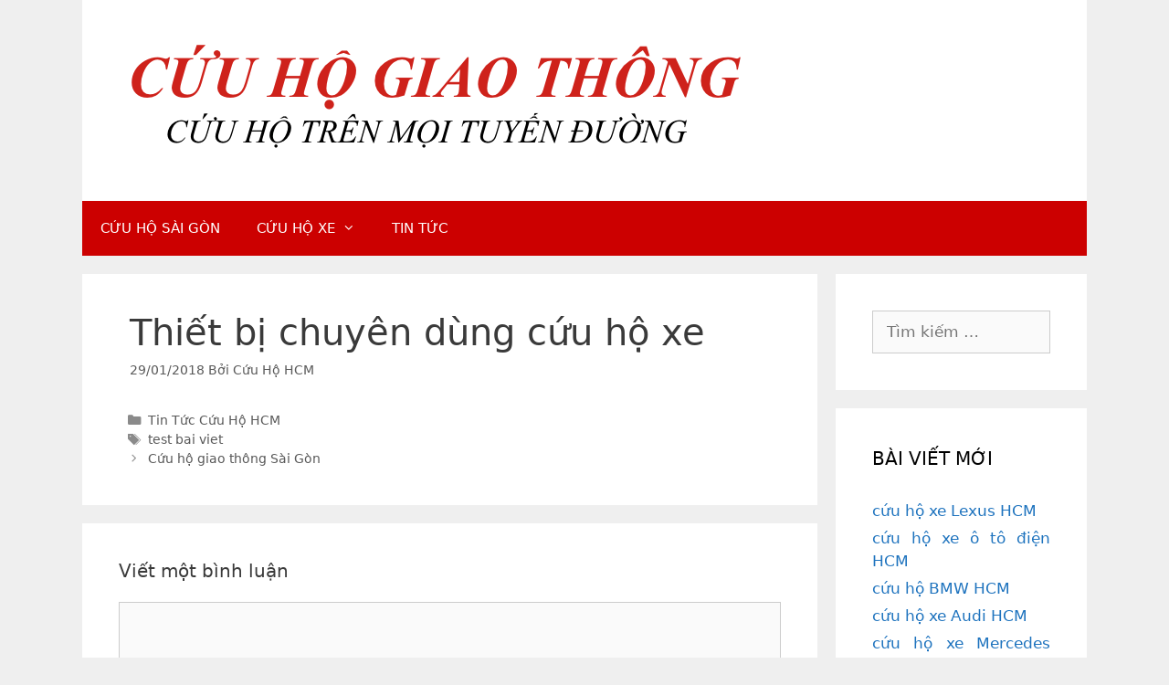

--- FILE ---
content_type: text/html; charset=UTF-8
request_url: https://cuuhohcm.com/test-bai-viet/
body_size: 14022
content:
<!DOCTYPE html>
<html lang="vi">
<head>
	<meta charset="UTF-8">
	<meta http-equiv="X-UA-Compatible" content="IE=edge" />
	
	<!-- facebook comment plugin version mới của facebook ko cần cái này ?
	<meta property="fb:app_id" content="595266060683710" />
	<meta property="fb:admins" content="100000063875097"/>
	end facebook comment -->
	
	<link rel="profile" href="http://gmpg.org/xfn/11">
	<meta name='robots' content='index, follow, max-image-preview:large, max-snippet:-1, max-video-preview:-1' />
<meta name="viewport" content="width=device-width, initial-scale=1">
	<!-- This site is optimized with the Yoast SEO plugin v26.6 - https://yoast.com/wordpress/plugins/seo/ -->
	<title>Thiết bị chuyên dùng cứu hộ xe - CỨU HỘ GIAO THÔNG</title>
	<link rel="canonical" href="https://cuuhohcm.com/test-bai-viet/" />
	<meta property="og:locale" content="vi_VN" />
	<meta property="og:type" content="article" />
	<meta property="og:title" content="Thiết bị chuyên dùng cứu hộ xe - CỨU HỘ GIAO THÔNG" />
	<meta property="og:url" content="https://cuuhohcm.com/test-bai-viet/" />
	<meta property="og:site_name" content="CỨU HỘ GIAO THÔNG" />
	<meta property="article:published_time" content="2018-01-29T05:25:09+00:00" />
	<meta property="article:modified_time" content="2018-01-30T16:55:48+00:00" />
	<meta property="og:image" content="https://cuuhohcm.com/wp-content/uploads/2017/01/cuu_ho_oto_sai_gon_02.jpg" />
	<meta property="og:image:width" content="500" />
	<meta property="og:image:height" content="311" />
	<meta property="og:image:type" content="image/jpeg" />
	<meta name="author" content="Cứu Hộ HCM" />
	<meta name="twitter:card" content="summary_large_image" />
	<meta name="twitter:label1" content="Được viết bởi" />
	<meta name="twitter:data1" content="Cứu Hộ HCM" />
	<script type="application/ld+json" class="yoast-schema-graph">{"@context":"https://schema.org","@graph":[{"@type":"Article","@id":"https://cuuhohcm.com/test-bai-viet/#article","isPartOf":{"@id":"https://cuuhohcm.com/test-bai-viet/"},"author":{"name":"Cứu Hộ HCM","@id":"https://cuuhohcm.com/#/schema/person/f751f062fafbcbb16a2999cb74f1858b"},"headline":"Thiết bị chuyên dùng cứu hộ xe","datePublished":"2018-01-29T05:25:09+00:00","dateModified":"2018-01-30T16:55:48+00:00","mainEntityOfPage":{"@id":"https://cuuhohcm.com/test-bai-viet/"},"wordCount":11,"commentCount":0,"publisher":{"@id":"https://cuuhohcm.com/#organization"},"image":{"@id":"https://cuuhohcm.com/test-bai-viet/#primaryimage"},"thumbnailUrl":"https://cuuhohcm.com/wp-content/uploads/2017/01/cuu_ho_oto_sai_gon_02.jpg","keywords":["test bai viet"],"articleSection":["Tin Tức Cứu Hộ HCM"],"inLanguage":"vi","potentialAction":[{"@type":"CommentAction","name":"Comment","target":["https://cuuhohcm.com/test-bai-viet/#respond"]}]},{"@type":"WebPage","@id":"https://cuuhohcm.com/test-bai-viet/","url":"https://cuuhohcm.com/test-bai-viet/","name":"Thiết bị chuyên dùng cứu hộ xe - CỨU HỘ GIAO THÔNG","isPartOf":{"@id":"https://cuuhohcm.com/#website"},"primaryImageOfPage":{"@id":"https://cuuhohcm.com/test-bai-viet/#primaryimage"},"image":{"@id":"https://cuuhohcm.com/test-bai-viet/#primaryimage"},"thumbnailUrl":"https://cuuhohcm.com/wp-content/uploads/2017/01/cuu_ho_oto_sai_gon_02.jpg","datePublished":"2018-01-29T05:25:09+00:00","dateModified":"2018-01-30T16:55:48+00:00","breadcrumb":{"@id":"https://cuuhohcm.com/test-bai-viet/#breadcrumb"},"inLanguage":"vi","potentialAction":[{"@type":"ReadAction","target":["https://cuuhohcm.com/test-bai-viet/"]}]},{"@type":"ImageObject","inLanguage":"vi","@id":"https://cuuhohcm.com/test-bai-viet/#primaryimage","url":"https://cuuhohcm.com/wp-content/uploads/2017/01/cuu_ho_oto_sai_gon_02.jpg","contentUrl":"https://cuuhohcm.com/wp-content/uploads/2017/01/cuu_ho_oto_sai_gon_02.jpg","width":500,"height":311},{"@type":"BreadcrumbList","@id":"https://cuuhohcm.com/test-bai-viet/#breadcrumb","itemListElement":[{"@type":"ListItem","position":1,"name":"Home","item":"https://cuuhohcm.com/"},{"@type":"ListItem","position":2,"name":"Tin Tức","item":"https://cuuhohcm.com/tin-tuc/"},{"@type":"ListItem","position":3,"name":"Thiết bị chuyên dùng cứu hộ xe"}]},{"@type":"WebSite","@id":"https://cuuhohcm.com/#website","url":"https://cuuhohcm.com/","name":"CỨU HỘ GIAO THÔNG","description":"CỨU HỘ TRÊN MỌI TUYẾN ĐƯỜNG","publisher":{"@id":"https://cuuhohcm.com/#organization"},"potentialAction":[{"@type":"SearchAction","target":{"@type":"EntryPoint","urlTemplate":"https://cuuhohcm.com/?s={search_term_string}"},"query-input":{"@type":"PropertyValueSpecification","valueRequired":true,"valueName":"search_term_string"}}],"inLanguage":"vi"},{"@type":"Organization","@id":"https://cuuhohcm.com/#organization","name":"CỨU HỘ GIAO THÔNG","url":"https://cuuhohcm.com/","logo":{"@type":"ImageObject","inLanguage":"vi","@id":"https://cuuhohcm.com/#/schema/logo/image/","url":"https://cuuhohcm.com/wp-content/uploads/2018/01/cropped-LOGO-cuu-ho-giao-thong-2-1.png","contentUrl":"https://cuuhohcm.com/wp-content/uploads/2018/01/cropped-LOGO-cuu-ho-giao-thong-2-1.png","width":700,"height":140,"caption":"CỨU HỘ GIAO THÔNG"},"image":{"@id":"https://cuuhohcm.com/#/schema/logo/image/"}},{"@type":"Person","@id":"https://cuuhohcm.com/#/schema/person/f751f062fafbcbb16a2999cb74f1858b","name":"Cứu Hộ HCM","image":{"@type":"ImageObject","inLanguage":"vi","@id":"https://cuuhohcm.com/#/schema/person/image/","url":"https://secure.gravatar.com/avatar/013c4b47bcc7ee30160ed2cd72b5b43852b1f86e3103b5b37123432a9244d561?s=96&d=mm&r=g","contentUrl":"https://secure.gravatar.com/avatar/013c4b47bcc7ee30160ed2cd72b5b43852b1f86e3103b5b37123432a9244d561?s=96&d=mm&r=g","caption":"Cứu Hộ HCM"},"sameAs":["http://cuuhohcm.com"],"url":"https://cuuhohcm.com/author/cuuhohcm/"}]}</script>
	<!-- / Yoast SEO plugin. -->


<link rel="amphtml" href="https://cuuhohcm.com/test-bai-viet/amp/" /><meta name="generator" content="AMP for WP 1.1.10"/><link rel="alternate" type="application/rss+xml" title="Dòng thông tin CỨU HỘ GIAO THÔNG &raquo;" href="https://cuuhohcm.com/feed/" />
<link rel="alternate" type="application/rss+xml" title="CỨU HỘ GIAO THÔNG &raquo; Dòng bình luận" href="https://cuuhohcm.com/comments/feed/" />
<link rel="alternate" type="application/rss+xml" title="CỨU HỘ GIAO THÔNG &raquo; Thiết bị chuyên dùng cứu hộ xe Dòng bình luận" href="https://cuuhohcm.com/test-bai-viet/feed/" />
<link rel="alternate" title="oNhúng (JSON)" type="application/json+oembed" href="https://cuuhohcm.com/wp-json/oembed/1.0/embed?url=https%3A%2F%2Fcuuhohcm.com%2Ftest-bai-viet%2F" />
<link rel="alternate" title="oNhúng (XML)" type="text/xml+oembed" href="https://cuuhohcm.com/wp-json/oembed/1.0/embed?url=https%3A%2F%2Fcuuhohcm.com%2Ftest-bai-viet%2F&#038;format=xml" />
<style id='wp-img-auto-sizes-contain-inline-css'>
img:is([sizes=auto i],[sizes^="auto," i]){contain-intrinsic-size:3000px 1500px}
/*# sourceURL=wp-img-auto-sizes-contain-inline-css */
</style>
<style id='wp-emoji-styles-inline-css'>

	img.wp-smiley, img.emoji {
		display: inline !important;
		border: none !important;
		box-shadow: none !important;
		height: 1em !important;
		width: 1em !important;
		margin: 0 0.07em !important;
		vertical-align: -0.1em !important;
		background: none !important;
		padding: 0 !important;
	}
/*# sourceURL=wp-emoji-styles-inline-css */
</style>
<style id='wp-block-library-inline-css'>
:root{--wp-block-synced-color:#7a00df;--wp-block-synced-color--rgb:122,0,223;--wp-bound-block-color:var(--wp-block-synced-color);--wp-editor-canvas-background:#ddd;--wp-admin-theme-color:#007cba;--wp-admin-theme-color--rgb:0,124,186;--wp-admin-theme-color-darker-10:#006ba1;--wp-admin-theme-color-darker-10--rgb:0,107,160.5;--wp-admin-theme-color-darker-20:#005a87;--wp-admin-theme-color-darker-20--rgb:0,90,135;--wp-admin-border-width-focus:2px}@media (min-resolution:192dpi){:root{--wp-admin-border-width-focus:1.5px}}.wp-element-button{cursor:pointer}:root .has-very-light-gray-background-color{background-color:#eee}:root .has-very-dark-gray-background-color{background-color:#313131}:root .has-very-light-gray-color{color:#eee}:root .has-very-dark-gray-color{color:#313131}:root .has-vivid-green-cyan-to-vivid-cyan-blue-gradient-background{background:linear-gradient(135deg,#00d084,#0693e3)}:root .has-purple-crush-gradient-background{background:linear-gradient(135deg,#34e2e4,#4721fb 50%,#ab1dfe)}:root .has-hazy-dawn-gradient-background{background:linear-gradient(135deg,#faaca8,#dad0ec)}:root .has-subdued-olive-gradient-background{background:linear-gradient(135deg,#fafae1,#67a671)}:root .has-atomic-cream-gradient-background{background:linear-gradient(135deg,#fdd79a,#004a59)}:root .has-nightshade-gradient-background{background:linear-gradient(135deg,#330968,#31cdcf)}:root .has-midnight-gradient-background{background:linear-gradient(135deg,#020381,#2874fc)}:root{--wp--preset--font-size--normal:16px;--wp--preset--font-size--huge:42px}.has-regular-font-size{font-size:1em}.has-larger-font-size{font-size:2.625em}.has-normal-font-size{font-size:var(--wp--preset--font-size--normal)}.has-huge-font-size{font-size:var(--wp--preset--font-size--huge)}.has-text-align-center{text-align:center}.has-text-align-left{text-align:left}.has-text-align-right{text-align:right}.has-fit-text{white-space:nowrap!important}#end-resizable-editor-section{display:none}.aligncenter{clear:both}.items-justified-left{justify-content:flex-start}.items-justified-center{justify-content:center}.items-justified-right{justify-content:flex-end}.items-justified-space-between{justify-content:space-between}.screen-reader-text{border:0;clip-path:inset(50%);height:1px;margin:-1px;overflow:hidden;padding:0;position:absolute;width:1px;word-wrap:normal!important}.screen-reader-text:focus{background-color:#ddd;clip-path:none;color:#444;display:block;font-size:1em;height:auto;left:5px;line-height:normal;padding:15px 23px 14px;text-decoration:none;top:5px;width:auto;z-index:100000}html :where(.has-border-color){border-style:solid}html :where([style*=border-top-color]){border-top-style:solid}html :where([style*=border-right-color]){border-right-style:solid}html :where([style*=border-bottom-color]){border-bottom-style:solid}html :where([style*=border-left-color]){border-left-style:solid}html :where([style*=border-width]){border-style:solid}html :where([style*=border-top-width]){border-top-style:solid}html :where([style*=border-right-width]){border-right-style:solid}html :where([style*=border-bottom-width]){border-bottom-style:solid}html :where([style*=border-left-width]){border-left-style:solid}html :where(img[class*=wp-image-]){height:auto;max-width:100%}:where(figure){margin:0 0 1em}html :where(.is-position-sticky){--wp-admin--admin-bar--position-offset:var(--wp-admin--admin-bar--height,0px)}@media screen and (max-width:600px){html :where(.is-position-sticky){--wp-admin--admin-bar--position-offset:0px}}

/*# sourceURL=wp-block-library-inline-css */
</style><style id='global-styles-inline-css'>
:root{--wp--preset--aspect-ratio--square: 1;--wp--preset--aspect-ratio--4-3: 4/3;--wp--preset--aspect-ratio--3-4: 3/4;--wp--preset--aspect-ratio--3-2: 3/2;--wp--preset--aspect-ratio--2-3: 2/3;--wp--preset--aspect-ratio--16-9: 16/9;--wp--preset--aspect-ratio--9-16: 9/16;--wp--preset--color--black: #000000;--wp--preset--color--cyan-bluish-gray: #abb8c3;--wp--preset--color--white: #ffffff;--wp--preset--color--pale-pink: #f78da7;--wp--preset--color--vivid-red: #cf2e2e;--wp--preset--color--luminous-vivid-orange: #ff6900;--wp--preset--color--luminous-vivid-amber: #fcb900;--wp--preset--color--light-green-cyan: #7bdcb5;--wp--preset--color--vivid-green-cyan: #00d084;--wp--preset--color--pale-cyan-blue: #8ed1fc;--wp--preset--color--vivid-cyan-blue: #0693e3;--wp--preset--color--vivid-purple: #9b51e0;--wp--preset--color--contrast: var(--contrast);--wp--preset--color--contrast-2: var(--contrast-2);--wp--preset--color--contrast-3: var(--contrast-3);--wp--preset--color--base: var(--base);--wp--preset--color--base-2: var(--base-2);--wp--preset--color--base-3: var(--base-3);--wp--preset--color--accent: var(--accent);--wp--preset--gradient--vivid-cyan-blue-to-vivid-purple: linear-gradient(135deg,rgb(6,147,227) 0%,rgb(155,81,224) 100%);--wp--preset--gradient--light-green-cyan-to-vivid-green-cyan: linear-gradient(135deg,rgb(122,220,180) 0%,rgb(0,208,130) 100%);--wp--preset--gradient--luminous-vivid-amber-to-luminous-vivid-orange: linear-gradient(135deg,rgb(252,185,0) 0%,rgb(255,105,0) 100%);--wp--preset--gradient--luminous-vivid-orange-to-vivid-red: linear-gradient(135deg,rgb(255,105,0) 0%,rgb(207,46,46) 100%);--wp--preset--gradient--very-light-gray-to-cyan-bluish-gray: linear-gradient(135deg,rgb(238,238,238) 0%,rgb(169,184,195) 100%);--wp--preset--gradient--cool-to-warm-spectrum: linear-gradient(135deg,rgb(74,234,220) 0%,rgb(151,120,209) 20%,rgb(207,42,186) 40%,rgb(238,44,130) 60%,rgb(251,105,98) 80%,rgb(254,248,76) 100%);--wp--preset--gradient--blush-light-purple: linear-gradient(135deg,rgb(255,206,236) 0%,rgb(152,150,240) 100%);--wp--preset--gradient--blush-bordeaux: linear-gradient(135deg,rgb(254,205,165) 0%,rgb(254,45,45) 50%,rgb(107,0,62) 100%);--wp--preset--gradient--luminous-dusk: linear-gradient(135deg,rgb(255,203,112) 0%,rgb(199,81,192) 50%,rgb(65,88,208) 100%);--wp--preset--gradient--pale-ocean: linear-gradient(135deg,rgb(255,245,203) 0%,rgb(182,227,212) 50%,rgb(51,167,181) 100%);--wp--preset--gradient--electric-grass: linear-gradient(135deg,rgb(202,248,128) 0%,rgb(113,206,126) 100%);--wp--preset--gradient--midnight: linear-gradient(135deg,rgb(2,3,129) 0%,rgb(40,116,252) 100%);--wp--preset--font-size--small: 13px;--wp--preset--font-size--medium: 20px;--wp--preset--font-size--large: 36px;--wp--preset--font-size--x-large: 42px;--wp--preset--spacing--20: 0.44rem;--wp--preset--spacing--30: 0.67rem;--wp--preset--spacing--40: 1rem;--wp--preset--spacing--50: 1.5rem;--wp--preset--spacing--60: 2.25rem;--wp--preset--spacing--70: 3.38rem;--wp--preset--spacing--80: 5.06rem;--wp--preset--shadow--natural: 6px 6px 9px rgba(0, 0, 0, 0.2);--wp--preset--shadow--deep: 12px 12px 50px rgba(0, 0, 0, 0.4);--wp--preset--shadow--sharp: 6px 6px 0px rgba(0, 0, 0, 0.2);--wp--preset--shadow--outlined: 6px 6px 0px -3px rgb(255, 255, 255), 6px 6px rgb(0, 0, 0);--wp--preset--shadow--crisp: 6px 6px 0px rgb(0, 0, 0);}:where(.is-layout-flex){gap: 0.5em;}:where(.is-layout-grid){gap: 0.5em;}body .is-layout-flex{display: flex;}.is-layout-flex{flex-wrap: wrap;align-items: center;}.is-layout-flex > :is(*, div){margin: 0;}body .is-layout-grid{display: grid;}.is-layout-grid > :is(*, div){margin: 0;}:where(.wp-block-columns.is-layout-flex){gap: 2em;}:where(.wp-block-columns.is-layout-grid){gap: 2em;}:where(.wp-block-post-template.is-layout-flex){gap: 1.25em;}:where(.wp-block-post-template.is-layout-grid){gap: 1.25em;}.has-black-color{color: var(--wp--preset--color--black) !important;}.has-cyan-bluish-gray-color{color: var(--wp--preset--color--cyan-bluish-gray) !important;}.has-white-color{color: var(--wp--preset--color--white) !important;}.has-pale-pink-color{color: var(--wp--preset--color--pale-pink) !important;}.has-vivid-red-color{color: var(--wp--preset--color--vivid-red) !important;}.has-luminous-vivid-orange-color{color: var(--wp--preset--color--luminous-vivid-orange) !important;}.has-luminous-vivid-amber-color{color: var(--wp--preset--color--luminous-vivid-amber) !important;}.has-light-green-cyan-color{color: var(--wp--preset--color--light-green-cyan) !important;}.has-vivid-green-cyan-color{color: var(--wp--preset--color--vivid-green-cyan) !important;}.has-pale-cyan-blue-color{color: var(--wp--preset--color--pale-cyan-blue) !important;}.has-vivid-cyan-blue-color{color: var(--wp--preset--color--vivid-cyan-blue) !important;}.has-vivid-purple-color{color: var(--wp--preset--color--vivid-purple) !important;}.has-black-background-color{background-color: var(--wp--preset--color--black) !important;}.has-cyan-bluish-gray-background-color{background-color: var(--wp--preset--color--cyan-bluish-gray) !important;}.has-white-background-color{background-color: var(--wp--preset--color--white) !important;}.has-pale-pink-background-color{background-color: var(--wp--preset--color--pale-pink) !important;}.has-vivid-red-background-color{background-color: var(--wp--preset--color--vivid-red) !important;}.has-luminous-vivid-orange-background-color{background-color: var(--wp--preset--color--luminous-vivid-orange) !important;}.has-luminous-vivid-amber-background-color{background-color: var(--wp--preset--color--luminous-vivid-amber) !important;}.has-light-green-cyan-background-color{background-color: var(--wp--preset--color--light-green-cyan) !important;}.has-vivid-green-cyan-background-color{background-color: var(--wp--preset--color--vivid-green-cyan) !important;}.has-pale-cyan-blue-background-color{background-color: var(--wp--preset--color--pale-cyan-blue) !important;}.has-vivid-cyan-blue-background-color{background-color: var(--wp--preset--color--vivid-cyan-blue) !important;}.has-vivid-purple-background-color{background-color: var(--wp--preset--color--vivid-purple) !important;}.has-black-border-color{border-color: var(--wp--preset--color--black) !important;}.has-cyan-bluish-gray-border-color{border-color: var(--wp--preset--color--cyan-bluish-gray) !important;}.has-white-border-color{border-color: var(--wp--preset--color--white) !important;}.has-pale-pink-border-color{border-color: var(--wp--preset--color--pale-pink) !important;}.has-vivid-red-border-color{border-color: var(--wp--preset--color--vivid-red) !important;}.has-luminous-vivid-orange-border-color{border-color: var(--wp--preset--color--luminous-vivid-orange) !important;}.has-luminous-vivid-amber-border-color{border-color: var(--wp--preset--color--luminous-vivid-amber) !important;}.has-light-green-cyan-border-color{border-color: var(--wp--preset--color--light-green-cyan) !important;}.has-vivid-green-cyan-border-color{border-color: var(--wp--preset--color--vivid-green-cyan) !important;}.has-pale-cyan-blue-border-color{border-color: var(--wp--preset--color--pale-cyan-blue) !important;}.has-vivid-cyan-blue-border-color{border-color: var(--wp--preset--color--vivid-cyan-blue) !important;}.has-vivid-purple-border-color{border-color: var(--wp--preset--color--vivid-purple) !important;}.has-vivid-cyan-blue-to-vivid-purple-gradient-background{background: var(--wp--preset--gradient--vivid-cyan-blue-to-vivid-purple) !important;}.has-light-green-cyan-to-vivid-green-cyan-gradient-background{background: var(--wp--preset--gradient--light-green-cyan-to-vivid-green-cyan) !important;}.has-luminous-vivid-amber-to-luminous-vivid-orange-gradient-background{background: var(--wp--preset--gradient--luminous-vivid-amber-to-luminous-vivid-orange) !important;}.has-luminous-vivid-orange-to-vivid-red-gradient-background{background: var(--wp--preset--gradient--luminous-vivid-orange-to-vivid-red) !important;}.has-very-light-gray-to-cyan-bluish-gray-gradient-background{background: var(--wp--preset--gradient--very-light-gray-to-cyan-bluish-gray) !important;}.has-cool-to-warm-spectrum-gradient-background{background: var(--wp--preset--gradient--cool-to-warm-spectrum) !important;}.has-blush-light-purple-gradient-background{background: var(--wp--preset--gradient--blush-light-purple) !important;}.has-blush-bordeaux-gradient-background{background: var(--wp--preset--gradient--blush-bordeaux) !important;}.has-luminous-dusk-gradient-background{background: var(--wp--preset--gradient--luminous-dusk) !important;}.has-pale-ocean-gradient-background{background: var(--wp--preset--gradient--pale-ocean) !important;}.has-electric-grass-gradient-background{background: var(--wp--preset--gradient--electric-grass) !important;}.has-midnight-gradient-background{background: var(--wp--preset--gradient--midnight) !important;}.has-small-font-size{font-size: var(--wp--preset--font-size--small) !important;}.has-medium-font-size{font-size: var(--wp--preset--font-size--medium) !important;}.has-large-font-size{font-size: var(--wp--preset--font-size--large) !important;}.has-x-large-font-size{font-size: var(--wp--preset--font-size--x-large) !important;}
/*# sourceURL=global-styles-inline-css */
</style>

<style id='classic-theme-styles-inline-css'>
/*! This file is auto-generated */
.wp-block-button__link{color:#fff;background-color:#32373c;border-radius:9999px;box-shadow:none;text-decoration:none;padding:calc(.667em + 2px) calc(1.333em + 2px);font-size:1.125em}.wp-block-file__button{background:#32373c;color:#fff;text-decoration:none}
/*# sourceURL=/wp-includes/css/classic-themes.min.css */
</style>
<link rel='stylesheet' id='sow-social-media-buttons-atom-0a228590b971-css' href='https://cuuhohcm.com/wp-content/uploads/siteorigin-widgets/sow-social-media-buttons-atom-0a228590b971.css?ver=6.9' media='all' />
<link rel='stylesheet' id='generate-style-grid-css' href='https://cuuhohcm.com/wp-content/themes/generatepress/assets/css/unsemantic-grid.min.css?ver=3.6.1' media='all' />
<link rel='stylesheet' id='generate-style-css' href='https://cuuhohcm.com/wp-content/themes/generatepress/assets/css/style.min.css?ver=3.6.1' media='all' />
<style id='generate-style-inline-css'>
body{background-color:#efefef;color:#3a3a3a;}a{color:#1e73be;}a:hover, a:focus, a:active{color:#000000;}body .grid-container{max-width:1100px;}.wp-block-group__inner-container{max-width:1100px;margin-left:auto;margin-right:auto;}.generate-back-to-top{font-size:20px;border-radius:3px;position:fixed;bottom:30px;right:30px;line-height:40px;width:40px;text-align:center;z-index:10;transition:opacity 300ms ease-in-out;opacity:0.1;transform:translateY(1000px);}.generate-back-to-top__show{opacity:1;transform:translateY(0);}:root{--contrast:#222222;--contrast-2:#575760;--contrast-3:#b2b2be;--base:#f0f0f0;--base-2:#f7f8f9;--base-3:#ffffff;--accent:#1e73be;}:root .has-contrast-color{color:var(--contrast);}:root .has-contrast-background-color{background-color:var(--contrast);}:root .has-contrast-2-color{color:var(--contrast-2);}:root .has-contrast-2-background-color{background-color:var(--contrast-2);}:root .has-contrast-3-color{color:var(--contrast-3);}:root .has-contrast-3-background-color{background-color:var(--contrast-3);}:root .has-base-color{color:var(--base);}:root .has-base-background-color{background-color:var(--base);}:root .has-base-2-color{color:var(--base-2);}:root .has-base-2-background-color{background-color:var(--base-2);}:root .has-base-3-color{color:var(--base-3);}:root .has-base-3-background-color{background-color:var(--base-3);}:root .has-accent-color{color:var(--accent);}:root .has-accent-background-color{background-color:var(--accent);}body, button, input, select, textarea{font-family:-apple-system, system-ui, BlinkMacSystemFont, "Segoe UI", Helvetica, Arial, sans-serif, "Apple Color Emoji", "Segoe UI Emoji", "Segoe UI Symbol";}body{line-height:1.5;}.entry-content > [class*="wp-block-"]:not(:last-child):not(.wp-block-heading){margin-bottom:1.5em;}.main-title{font-size:45px;}.main-navigation .main-nav ul ul li a{font-size:14px;}.sidebar .widget, .footer-widgets .widget{font-size:17px;}h1{font-weight:300;font-size:40px;}h2{font-weight:300;font-size:30px;}h3{font-size:20px;}h4{font-size:inherit;}h5{font-size:inherit;}@media (max-width:768px){.main-title{font-size:30px;}h1{font-size:30px;}h2{font-size:25px;}}.top-bar{background-color:#636363;color:#ffffff;}.top-bar a{color:#ffffff;}.top-bar a:hover{color:#303030;}.site-header{background-color:#ffffff;color:#3a3a3a;}.site-header a{color:#3a3a3a;}.main-title a,.main-title a:hover{color:#222222;}.site-description{color:#757575;}.main-navigation,.main-navigation ul ul{background-color:#222222;}.main-navigation .main-nav ul li a, .main-navigation .menu-toggle, .main-navigation .menu-bar-items{color:#ffffff;}.main-navigation .main-nav ul li:not([class*="current-menu-"]):hover > a, .main-navigation .main-nav ul li:not([class*="current-menu-"]):focus > a, .main-navigation .main-nav ul li.sfHover:not([class*="current-menu-"]) > a, .main-navigation .menu-bar-item:hover > a, .main-navigation .menu-bar-item.sfHover > a{color:#ffffff;background-color:#3f3f3f;}button.menu-toggle:hover,button.menu-toggle:focus,.main-navigation .mobile-bar-items a,.main-navigation .mobile-bar-items a:hover,.main-navigation .mobile-bar-items a:focus{color:#ffffff;}.main-navigation .main-nav ul li[class*="current-menu-"] > a{color:#ffffff;background-color:#3f3f3f;}.navigation-search input[type="search"],.navigation-search input[type="search"]:active, .navigation-search input[type="search"]:focus, .main-navigation .main-nav ul li.search-item.active > a, .main-navigation .menu-bar-items .search-item.active > a{color:#ffffff;background-color:#3f3f3f;}.main-navigation ul ul{background-color:#3f3f3f;}.main-navigation .main-nav ul ul li a{color:#ffffff;}.main-navigation .main-nav ul ul li:not([class*="current-menu-"]):hover > a,.main-navigation .main-nav ul ul li:not([class*="current-menu-"]):focus > a, .main-navigation .main-nav ul ul li.sfHover:not([class*="current-menu-"]) > a{color:#ffffff;background-color:#4f4f4f;}.main-navigation .main-nav ul ul li[class*="current-menu-"] > a{color:#ffffff;background-color:#4f4f4f;}.separate-containers .inside-article, .separate-containers .comments-area, .separate-containers .page-header, .one-container .container, .separate-containers .paging-navigation, .inside-page-header{background-color:#ffffff;}.entry-meta{color:#595959;}.entry-meta a{color:#595959;}.entry-meta a:hover{color:#1e73be;}.sidebar .widget{background-color:#ffffff;}.sidebar .widget .widget-title{color:#000000;}.footer-widgets{background-color:#ffffff;}.footer-widgets .widget-title{color:#000000;}.site-info{color:#ffffff;background-color:#222222;}.site-info a{color:#ffffff;}.site-info a:hover{color:#606060;}.footer-bar .widget_nav_menu .current-menu-item a{color:#606060;}input[type="text"],input[type="email"],input[type="url"],input[type="password"],input[type="search"],input[type="tel"],input[type="number"],textarea,select{color:#666666;background-color:#fafafa;border-color:#cccccc;}input[type="text"]:focus,input[type="email"]:focus,input[type="url"]:focus,input[type="password"]:focus,input[type="search"]:focus,input[type="tel"]:focus,input[type="number"]:focus,textarea:focus,select:focus{color:#666666;background-color:#ffffff;border-color:#bfbfbf;}button,html input[type="button"],input[type="reset"],input[type="submit"],a.button,a.wp-block-button__link:not(.has-background){color:#ffffff;background-color:#666666;}button:hover,html input[type="button"]:hover,input[type="reset"]:hover,input[type="submit"]:hover,a.button:hover,button:focus,html input[type="button"]:focus,input[type="reset"]:focus,input[type="submit"]:focus,a.button:focus,a.wp-block-button__link:not(.has-background):active,a.wp-block-button__link:not(.has-background):focus,a.wp-block-button__link:not(.has-background):hover{color:#ffffff;background-color:#3f3f3f;}a.generate-back-to-top{background-color:rgba( 0,0,0,0.4 );color:#ffffff;}a.generate-back-to-top:hover,a.generate-back-to-top:focus{background-color:rgba( 0,0,0,0.6 );color:#ffffff;}:root{--gp-search-modal-bg-color:var(--base-3);--gp-search-modal-text-color:var(--contrast);--gp-search-modal-overlay-bg-color:rgba(0,0,0,0.2);}@media (max-width:768px){.main-navigation .menu-bar-item:hover > a, .main-navigation .menu-bar-item.sfHover > a{background:none;color:#ffffff;}}.inside-top-bar{padding:10px;}.inside-header{padding:40px;}.site-main .wp-block-group__inner-container{padding:40px;}.entry-content .alignwide, body:not(.no-sidebar) .entry-content .alignfull{margin-left:-40px;width:calc(100% + 80px);max-width:calc(100% + 80px);}.rtl .menu-item-has-children .dropdown-menu-toggle{padding-left:20px;}.rtl .main-navigation .main-nav ul li.menu-item-has-children > a{padding-right:20px;}.site-info{padding:20px;}@media (max-width:768px){.separate-containers .inside-article, .separate-containers .comments-area, .separate-containers .page-header, .separate-containers .paging-navigation, .one-container .site-content, .inside-page-header{padding:30px;}.site-main .wp-block-group__inner-container{padding:30px;}.site-info{padding-right:10px;padding-left:10px;}.entry-content .alignwide, body:not(.no-sidebar) .entry-content .alignfull{margin-left:-30px;width:calc(100% + 60px);max-width:calc(100% + 60px);}}.one-container .sidebar .widget{padding:0px;}/* End cached CSS */@media (max-width:768px){.main-navigation .menu-toggle,.main-navigation .mobile-bar-items,.sidebar-nav-mobile:not(#sticky-placeholder){display:block;}.main-navigation ul,.gen-sidebar-nav{display:none;}[class*="nav-float-"] .site-header .inside-header > *{float:none;clear:both;}}
/*# sourceURL=generate-style-inline-css */
</style>
<link rel='stylesheet' id='generate-mobile-style-css' href='https://cuuhohcm.com/wp-content/themes/generatepress/assets/css/mobile.min.css?ver=3.6.1' media='all' />
<link rel='stylesheet' id='generate-font-icons-css' href='https://cuuhohcm.com/wp-content/themes/generatepress/assets/css/components/font-icons.min.css?ver=3.6.1' media='all' />
<link rel='stylesheet' id='generate-child-css' href='https://cuuhohcm.com/wp-content/themes/generatepress-child/style.css?ver=1725824445' media='all' />
<link rel='stylesheet' id='call-now-button-modern-style-css' href='https://cuuhohcm.com/wp-content/plugins/call-now-button/resources/style/modern.css?ver=1.5.5' media='all' />
<link rel="https://api.w.org/" href="https://cuuhohcm.com/wp-json/" /><link rel="alternate" title="JSON" type="application/json" href="https://cuuhohcm.com/wp-json/wp/v2/posts/420" /><link rel="EditURI" type="application/rsd+xml" title="RSD" href="https://cuuhohcm.com/xmlrpc.php?rsd" />
<meta name="generator" content="WordPress 6.9" />
<link rel='shortlink' href='https://cuuhohcm.com/?p=420' />
<!-- Google Tag Manager -->
<script>(function(w,d,s,l,i){w[l]=w[l]||[];w[l].push({'gtm.start':
new Date().getTime(),event:'gtm.js'});var f=d.getElementsByTagName(s)[0],
j=d.createElement(s),dl=l!='dataLayer'?'&l='+l:'';j.async=true;j.src=
'https://www.googletagmanager.com/gtm.js?id='+i+dl;f.parentNode.insertBefore(j,f);
})(window,document,'script','dataLayer','GTM-5TPKXWW');</script>
<!-- End Google Tag Manager --><link rel="pingback" href="https://cuuhohcm.com/xmlrpc.php">
<link rel="icon" href="https://cuuhohcm.com/wp-content/uploads/2018/01/cropped-favicon-cuu-ho-hcm-32x32.png" sizes="32x32" />
<link rel="icon" href="https://cuuhohcm.com/wp-content/uploads/2018/01/cropped-favicon-cuu-ho-hcm-192x192.png" sizes="192x192" />
<link rel="apple-touch-icon" href="https://cuuhohcm.com/wp-content/uploads/2018/01/cropped-favicon-cuu-ho-hcm-180x180.png" />
<meta name="msapplication-TileImage" content="https://cuuhohcm.com/wp-content/uploads/2018/01/cropped-favicon-cuu-ho-hcm-270x270.png" />
	<!-- Google Code dành cho Thẻ tiếp thị lại -->
	<!--------------------------------------------------
	Không thể liên kết thẻ tiếp thị lại với thông tin nhận dạng cá nhân hay đặt thẻ tiếp thị lại trên các trang có liên quan đến danh mục nhạy cảm. Xem thêm thông tin và hướng dẫn về cách thiết lập thẻ trên: http://google.com/ads/remarketingsetup
	--------------------------------------------------->
	<script type="text/javascript">
	/* <![CDATA[ */
	var google_conversion_id = 858545673;
	var google_custom_params = window.google_tag_params;
	var google_remarketing_only = true;
	/* ]]> */
	</script>
	<script type="text/javascript" src="//www.googleadservices.com/pagead/conversion.js">
	</script>
	<noscript>
	<div style="display:inline;">
	<img height="1" width="1" style="border-style:none;" alt="" src="//googleads.g.doubleclick.net/pagead/viewthroughconversion/858545673/?guid=ON&amp;script=0"/>
	</div>
	</noscript>
	<!-- Kết thúc thẻ tiếp thị lại -->
<link rel='stylesheet' id='sow-social-media-buttons-atom-a4cea8fdc9f5-css' href='https://cuuhohcm.com/wp-content/uploads/siteorigin-widgets/sow-social-media-buttons-atom-a4cea8fdc9f5.css?ver=6.9' media='all' />
<link rel='stylesheet' id='siteorigin-widget-icon-font-fontawesome-css' href='https://cuuhohcm.com/wp-content/plugins/so-widgets-bundle/icons/fontawesome/style.css?ver=6.9' media='all' />
</head>

<body itemtype='https://schema.org/Blog' itemscope='itemscope' class="wp-singular post-template-default single single-post postid-420 single-format-standard wp-custom-logo wp-embed-responsive wp-theme-generatepress wp-child-theme-generatepress-child right-sidebar nav-below-header separate-containers contained-header active-footer-widgets-3 nav-aligned-left header-aligned-center dropdown-hover featured-image-active">
	<!-- Quảng cáo left/right sidebar -->
	<!--div id='ads-left'>
		<div style='margin:0 0 5px 0; padding:0;width:200px;position:fixed; left:0; top:0;'>
			<a href='Link quảng cáo bên trái' target='_blank'><img border='0' height='665' src='Ảnh quảng cáo bên trái' width='200'/></a>
		</div>
	</div-->
	<!--div id='ads-right'>
		<div style='margin:10em 0 5px 0; padding:0;width:200px;position:fixed; right:0; top:0;'>
		<a href='Link quảng cáo bên phải' target='_blank'><img border='0' height='665' src='Ảnh quảng cáo bên phải' width='10%'/></a>
		</div>
	</div-->
	<!-- End Quảng cáo left/right sidebar -->

	<a class="screen-reader-text skip-link" href="#content" title="Chuyển đến nội dung">Chuyển đến nội dung</a>
	<a class="screen-reader-text skip-link" href="#content" title="Chuyển đến nội dung">Chuyển đến nội dung</a>			<header class="site-header grid-container grid-parent" id="masthead" aria-label="Trang"  itemtype="https://schema.org/WPHeader" itemscope>
			<div class="inside-header grid-container grid-parent">
				<div class="site-logo">
					<a href="https://cuuhohcm.com/" rel="home">
						<img  class="header-image is-logo-image" alt="CỨU HỘ GIAO THÔNG" src="https://cuuhohcm.com/wp-content/uploads/2018/01/cropped-LOGO-cuu-ho-giao-thong-2-1.png" />
					</a>
				</div>			</div>
		</header>
					<nav class="main-navigation grid-container grid-parent sub-menu-right" id="site-navigation" aria-label="Chính"  itemtype="https://schema.org/SiteNavigationElement" itemscope>
			<div class="inside-navigation grid-container grid-parent">
								<button class="menu-toggle" aria-controls="primary-menu" aria-expanded="false">
					<span class="mobile-menu">Menu</span>				</button>
				<div id="primary-menu" class="main-nav"><ul id="menu-mainmenu" class=" menu sf-menu"><li id="menu-item-334" class="menu-item menu-item-type-post_type menu-item-object-page menu-item-home menu-item-334"><a href="https://cuuhohcm.com/">CỨU HỘ SÀI GÒN</a></li>
<li id="menu-item-380" class="menu-item menu-item-type-post_type menu-item-object-page menu-item-has-children menu-item-380"><a href="https://cuuhohcm.com/cuu-ho-xe/">CỨU HỘ XE<span role="presentation" class="dropdown-menu-toggle"></span></a>
<ul class="sub-menu">
	<li id="menu-item-379" class="menu-item menu-item-type-post_type menu-item-object-page menu-item-379"><a href="https://cuuhohcm.com/cuu-ho-lop/">CỨU HỘ LỐP</a></li>
	<li id="menu-item-378" class="menu-item menu-item-type-post_type menu-item-object-page menu-item-378"><a href="https://cuuhohcm.com/cuu-ho-binh/">CỨU HỘ BÌNH</a></li>
	<li id="menu-item-377" class="menu-item menu-item-type-post_type menu-item-object-page menu-item-377"><a href="https://cuuhohcm.com/cuu-ho-xe-hoi/">CỨU HỘ XE HƠI</a></li>
	<li id="menu-item-376" class="menu-item menu-item-type-post_type menu-item-object-page menu-item-376"><a href="https://cuuhohcm.com/cuu-ho-xe-tai/">CỨU HỘ XE TẢI</a></li>
	<li id="menu-item-375" class="menu-item menu-item-type-post_type menu-item-object-page menu-item-375"><a href="https://cuuhohcm.com/cuu-ho-o-to/">CỨU HỘ Ô TÔ</a></li>
	<li id="menu-item-374" class="menu-item menu-item-type-post_type menu-item-object-page menu-item-374"><a href="https://cuuhohcm.com/cuu-ho-giao-thong/">CỨU HỘ GIAO THÔNG</a></li>
</ul>
</li>
<li id="menu-item-347" class="menu-item menu-item-type-post_type menu-item-object-page current_page_parent menu-item-347"><a href="https://cuuhohcm.com/tin-tuc/">TIN TỨC</a></li>
</ul></div>			</div>
		</nav>
			
	<div id="page" class="hfeed site grid-container container grid-parent">
		<div id="content" class="site-content">
			
	<div class="content-area grid-parent mobile-grid-100 grid-75 tablet-grid-75" id="primary">
		<main class="site-main" id="main">
			
<article id="post-420" class="post-420 post type-post status-publish format-standard has-post-thumbnail hentry category-tin-tuc-cuu-ho-hcm tag-test-bai-viet" itemtype="https://schema.org/CreativeWork" itemscope>
	<div class="inside-article">
				<div class="featured-image page-header-image-single grid-container grid-parent">
			<img width="500" height="311" src="https://cuuhohcm.com/wp-content/uploads/2017/01/cuu_ho_oto_sai_gon_02.jpg" class="attachment-full size-full wp-post-image" alt="" itemprop="image" decoding="async" fetchpriority="high" srcset="https://cuuhohcm.com/wp-content/uploads/2017/01/cuu_ho_oto_sai_gon_02.jpg 500w, https://cuuhohcm.com/wp-content/uploads/2017/01/cuu_ho_oto_sai_gon_02-300x187.jpg 300w" sizes="(max-width: 500px) 100vw, 500px" />		</div>
					<header class="entry-header">
				<h1 class="entry-title" itemprop="headline">Thiết bị chuyên dùng cứu hộ xe</h1>		<div class="entry-meta">
			<span class="posted-on"><time class="updated" datetime="2018-01-30T23:55:48+07:00" itemprop="dateModified">30/01/2018</time><time class="entry-date published" datetime="2018-01-29T12:25:09+07:00" itemprop="datePublished">29/01/2018</time></span> <span class="byline">Bởi <span class="author vcard" itemprop="author" itemtype="https://schema.org/Person" itemscope><a class="url fn n" href="https://cuuhohcm.com/author/cuuhohcm/" title="Xem tất cả bài viết bằng Cứu Hộ HCM" rel="author" itemprop="url"><span class="author-name" itemprop="name">Cứu Hộ HCM</span></a></span></span> 		</div>
					</header>
			
		<div class="entry-content" itemprop="text">
					</div>

				<footer class="entry-meta" aria-label="Meta bài viết">
			<span class="cat-links"><span class="screen-reader-text">Danh mục </span><a href="https://cuuhohcm.com/category/tin-tuc-cuu-ho-hcm/" rel="category tag">Tin Tức Cứu Hộ HCM</a></span> <span class="tags-links"><span class="screen-reader-text">Thẻ </span><a href="https://cuuhohcm.com/tag/test-bai-viet/" rel="tag">test bai viet</a></span> 		<nav id="nav-below" class="post-navigation" aria-label="Bài viết">
			<div class="nav-next"><span class="next"><a href="https://cuuhohcm.com/cuu-ho-giao-thong-sai-gon/" rel="next">Cứu hộ giao thông Sài Gòn</a></span></div>		</nav>
				</footer>
			</div>
</article>

			<div class="comments-area">
				<div id="comments">

		<div id="respond" class="comment-respond">
		<h3 id="reply-title" class="comment-reply-title">Viết một bình luận <small><a rel="nofollow" id="cancel-comment-reply-link" href="/test-bai-viet/#respond" style="display:none;">Hủy</a></small></h3><form action="https://cuuhohcm.com/wp-comments-post.php" method="post" id="commentform" class="comment-form"><p class="comment-form-comment"><label for="comment" class="screen-reader-text">Bình luận</label><textarea id="comment" name="comment" cols="45" rows="8" aria-required="true"></textarea></p><label for="author" class="screen-reader-text">Tên</label><input placeholder="Tên *" id="author" name="author" type="text" value="" size="30" required />
<label for="email" class="screen-reader-text">Email</label><input placeholder="Email *" id="email" name="email" type="email" value="" size="30" required />
<label for="url" class="screen-reader-text">Trang web</label><input placeholder="Trang web" id="url" name="url" type="url" value="" size="30" />
<p class="comment-form-cookies-consent"><input id="wp-comment-cookies-consent" name="wp-comment-cookies-consent" type="checkbox" value="yes" /> <label for="wp-comment-cookies-consent">Lưu tên của tôi, email, và trang web trong trình duyệt này cho lần bình luận kế tiếp của tôi.</label></p>
<p class="form-submit"><input name="submit" type="submit" id="submit" class="submit" value="Gửi bình luận" /> <input type='hidden' name='comment_post_ID' value='420' id='comment_post_ID' />
<input type='hidden' name='comment_parent' id='comment_parent' value='0' />
</p><p style="display: none;"><input type="hidden" id="akismet_comment_nonce" name="akismet_comment_nonce" value="a8ad82a394" /></p><p style="display: none !important;" class="akismet-fields-container" data-prefix="ak_"><label>&#916;<textarea name="ak_hp_textarea" cols="45" rows="8" maxlength="100"></textarea></label><input type="hidden" id="ak_js_1" name="ak_js" value="141"/><script>document.getElementById( "ak_js_1" ).setAttribute( "value", ( new Date() ).getTime() );</script></p></form>	</div><!-- #respond -->
	
</div><!-- #comments -->
			</div>

					</main>
	</div>

	<div class="widget-area sidebar is-right-sidebar grid-25 tablet-grid-25 grid-parent" id="right-sidebar">
	<div class="inside-right-sidebar">
		<aside id="search-2" class="widget inner-padding widget_search"><form method="get" class="search-form" action="https://cuuhohcm.com/">
	<label>
		<span class="screen-reader-text">Tìm kiếm cho:</span>
		<input type="search" class="search-field" placeholder="Tìm kiếm &hellip;" value="" name="s" title="Tìm kiếm cho:">
	</label>
	<input type="submit" class="search-submit" value="Tìm kiếm"></form>
</aside>
		<aside id="recent-posts-2" class="widget inner-padding widget_recent_entries">
		<h2 class="widget-title">BÀI VIẾT MỚI</h2>
		<ul>
											<li>
					<a href="https://cuuhohcm.com/cuu-ho-xe-lexus-hcm/">cứu hộ xe Lexus HCM</a>
									</li>
											<li>
					<a href="https://cuuhohcm.com/cuu-ho-xe-o-to-dien-hcm/">cứu hộ xe ô tô điện HCM</a>
									</li>
											<li>
					<a href="https://cuuhohcm.com/cuu-ho-bmw-hcm/">cứu hộ BMW HCM</a>
									</li>
											<li>
					<a href="https://cuuhohcm.com/cuu-ho-xe-audi-hcm/">cứu hộ xe Audi HCM</a>
									</li>
											<li>
					<a href="https://cuuhohcm.com/cuu-ho-xe-mercedes-hcm/">cứu hộ xe Mercedes HCM</a>
									</li>
					</ul>

		</aside>	</div>
</div>

	</div>
</div>


<div class="site-footer grid-container grid-parent">
				<div id="footer-widgets" class="site footer-widgets">
				<div class="footer-widgets-container grid-container grid-parent">
					<div class="inside-footer-widgets">
							<div class="footer-widget-1 grid-parent grid-33 tablet-grid-50 mobile-grid-100">
		<aside id="text-3" class="widget inner-padding widget_text"><h2 class="widget-title">THÔNG TIN CÔNG TY</h2>			<div class="textwidget"><p>Công ty Cứu Hộ Ô Tô Sài Gòn</p>
<p>VP: 248 Nơ Trang Long, P.11, Q.Bình Thạnh, HCM</p>
<p>Điện Thoại: <a href="tel:0934466112">093 44 66 112</a></p>
</div>
		</aside>	</div>
		<div class="footer-widget-2 grid-parent grid-33 tablet-grid-50 mobile-grid-100">
		<aside id="sow-social-media-buttons-3" class="widget inner-padding widget_sow-social-media-buttons"><div
			
			class="so-widget-sow-social-media-buttons so-widget-sow-social-media-buttons-atom-a4cea8fdc9f5"
			
		>
<h2 class="widget-title">MẠNG XÃ HỘI</h2>
<div class="social-media-button-container">
	
		<a 
		class="ow-button-hover sow-social-media-button-facebook-0 sow-social-media-button" title="CỨU HỘ GIAO THÔNG on Facebook" aria-label="CỨU HỘ GIAO THÔNG on Facebook" target="_blank" rel="noopener noreferrer" href="https://www.facebook.com/" 		>
			<span>
								<span class="sow-icon-fontawesome sow-fab" data-sow-icon="&#xf39e;"
		 
		aria-hidden="true"></span>							</span>
		</a>
	
		<a 
		class="ow-button-hover sow-social-media-button-youtube-0 sow-social-media-button" title="CỨU HỘ GIAO THÔNG on Youtube" aria-label="CỨU HỘ GIAO THÔNG on Youtube" target="_blank" rel="noopener noreferrer" href="https://www.youtube.com/" 		>
			<span>
								<span class="sow-icon-fontawesome sow-fab" data-sow-icon="&#xf167;"
		 
		aria-hidden="true"></span>							</span>
		</a>
	
		<a 
		class="ow-button-hover sow-social-media-button-x-twitter-0 sow-social-media-button" title="CỨU HỘ GIAO THÔNG on X Twitter" aria-label="CỨU HỘ GIAO THÔNG on X Twitter" target="_blank" rel="noopener noreferrer" href="https://twitter.com/" 		>
			<span>
								<span class="sow-icon-fontawesome sow-fab" data-sow-icon="&#xe61b;"
		 
		aria-hidden="true"></span>							</span>
		</a>
	
		<a 
		class="ow-button-hover sow-social-media-button-envelope-0 sow-social-media-button" title="CỨU HỘ GIAO THÔNG on Envelope" aria-label="CỨU HỘ GIAO THÔNG on Envelope" target="_blank" rel="noopener noreferrer" href="mailto:" 		>
			<span>
								<span class="sow-icon-fontawesome sow-fas" data-sow-icon="&#xf0e0;"
		 
		aria-hidden="true"></span>							</span>
		</a>
	</div>
</div></aside>	</div>
		<div class="footer-widget-3 grid-parent grid-33 tablet-grid-50 mobile-grid-100">
		<aside id="text-4" class="widget inner-padding widget_text"><h2 class="widget-title">BẢN ĐỒ</h2>			<div class="textwidget"><iframe src="https://www.google.com/maps/embed?pb=!1m18!1m12!1m3!1d3918.9716646832962!2d106.69533131415007!3d10.813480261467111!2m3!1f0!2f0!3f0!3m2!1i1024!2i768!4f13.1!3m3!1m2!1s0x317528eafc831de7%3A0x146d37c56945f2cc!2zMjQ4IE7GoSBUcmFuZyBMb25nLCBwaMaw4budbmcgMTEsIELDrG5oIFRo4bqhbmgsIEjhu5MgQ2jDrSBNaW5oLCBWaWV0bmFt!5e0!3m2!1sen!2s!4v1516942877293" frameborder="0" style="border:0" allowfullscreen></iframe></div>
		</aside>	</div>
						</div>
				</div>
			</div>
					<footer class="site-info" aria-label="Trang"  itemtype="https://schema.org/WPFooter" itemscope>
			<div class="inside-site-info grid-container grid-parent">
								<div class="copyright-bar">
					<span class="copyright">&copy; 2026</span> &bull; <a href="http://cuuhohcm.com" target="_blank" itemprop="url">Cứu Hộ Xe Hồ Chí Minh</a>				</div>
			</div>
		</footer>
		</div>

<a title="Di chuyển lên đầu trang" aria-label="Di chuyển lên đầu trang" rel="nofollow" href="#" class="generate-back-to-top" data-scroll-speed="400" data-start-scroll="300" role="button">
					
				</a><script type="speculationrules">
{"prefetch":[{"source":"document","where":{"and":[{"href_matches":"/*"},{"not":{"href_matches":["/wp-*.php","/wp-admin/*","/wp-content/uploads/*","/wp-content/*","/wp-content/plugins/*","/wp-content/themes/generatepress-child/*","/wp-content/themes/generatepress/*","/*\\?(.+)"]}},{"not":{"selector_matches":"a[rel~=\"nofollow\"]"}},{"not":{"selector_matches":".no-prefetch, .no-prefetch a"}}]},"eagerness":"conservative"}]}
</script>
<!-- Google Tag Manager (noscript) -->
<noscript><iframe src="https://www.googletagmanager.com/ns.html?id=GTM-5TPKXWW"
height="0" width="0" style="display:none;visibility:hidden"></iframe></noscript>
<!-- End Google Tag Manager (noscript) --><script id="generate-a11y">
!function(){"use strict";if("querySelector"in document&&"addEventListener"in window){var e=document.body;e.addEventListener("pointerdown",(function(){e.classList.add("using-mouse")}),{passive:!0}),e.addEventListener("keydown",(function(){e.classList.remove("using-mouse")}),{passive:!0})}}();
</script>
<!-- Call Now Button 1.5.5 (https://callnowbutton.com) [renderer:modern]-->
<a  href="tel:0934466112" id="callnowbutton" class="call-now-button  cnb-zoom-100  cnb-zindex-10  cnb-text  cnb-single cnb-left cnb-displaymode cnb-displaymode-mobile-only" style="background-image:url([data-uri]); background-color:#00c7f9;" onclick='return gtag_report_conversion("tel:0934466112");'><span>0934.466.112</span></a><script id="generate-menu-js-before">
var generatepressMenu = {"toggleOpenedSubMenus":true,"openSubMenuLabel":"M\u1edf Sub-menu","closeSubMenuLabel":"\u0110\u00f3ng Sub-menu"};
//# sourceURL=generate-menu-js-before
</script>
<script src="https://cuuhohcm.com/wp-content/themes/generatepress/assets/js/menu.min.js?ver=3.6.1" id="generate-menu-js"></script>
<script id="generate-back-to-top-js-before">
var generatepressBackToTop = {"smooth":true};
//# sourceURL=generate-back-to-top-js-before
</script>
<script src="https://cuuhohcm.com/wp-content/themes/generatepress/assets/js/back-to-top.min.js?ver=3.6.1" id="generate-back-to-top-js"></script>
<script src="https://cuuhohcm.com/wp-includes/js/comment-reply.min.js?ver=6.9" id="comment-reply-js" async data-wp-strategy="async" fetchpriority="low"></script>
<script defer src="https://cuuhohcm.com/wp-content/plugins/akismet/_inc/akismet-frontend.js?ver=1766683718" id="akismet-frontend-js"></script>
<script id="wp-emoji-settings" type="application/json">
{"baseUrl":"https://s.w.org/images/core/emoji/17.0.2/72x72/","ext":".png","svgUrl":"https://s.w.org/images/core/emoji/17.0.2/svg/","svgExt":".svg","source":{"concatemoji":"https://cuuhohcm.com/wp-includes/js/wp-emoji-release.min.js?ver=6.9"}}
</script>
<script type="module">
/*! This file is auto-generated */
const a=JSON.parse(document.getElementById("wp-emoji-settings").textContent),o=(window._wpemojiSettings=a,"wpEmojiSettingsSupports"),s=["flag","emoji"];function i(e){try{var t={supportTests:e,timestamp:(new Date).valueOf()};sessionStorage.setItem(o,JSON.stringify(t))}catch(e){}}function c(e,t,n){e.clearRect(0,0,e.canvas.width,e.canvas.height),e.fillText(t,0,0);t=new Uint32Array(e.getImageData(0,0,e.canvas.width,e.canvas.height).data);e.clearRect(0,0,e.canvas.width,e.canvas.height),e.fillText(n,0,0);const a=new Uint32Array(e.getImageData(0,0,e.canvas.width,e.canvas.height).data);return t.every((e,t)=>e===a[t])}function p(e,t){e.clearRect(0,0,e.canvas.width,e.canvas.height),e.fillText(t,0,0);var n=e.getImageData(16,16,1,1);for(let e=0;e<n.data.length;e++)if(0!==n.data[e])return!1;return!0}function u(e,t,n,a){switch(t){case"flag":return n(e,"\ud83c\udff3\ufe0f\u200d\u26a7\ufe0f","\ud83c\udff3\ufe0f\u200b\u26a7\ufe0f")?!1:!n(e,"\ud83c\udde8\ud83c\uddf6","\ud83c\udde8\u200b\ud83c\uddf6")&&!n(e,"\ud83c\udff4\udb40\udc67\udb40\udc62\udb40\udc65\udb40\udc6e\udb40\udc67\udb40\udc7f","\ud83c\udff4\u200b\udb40\udc67\u200b\udb40\udc62\u200b\udb40\udc65\u200b\udb40\udc6e\u200b\udb40\udc67\u200b\udb40\udc7f");case"emoji":return!a(e,"\ud83e\u1fac8")}return!1}function f(e,t,n,a){let r;const o=(r="undefined"!=typeof WorkerGlobalScope&&self instanceof WorkerGlobalScope?new OffscreenCanvas(300,150):document.createElement("canvas")).getContext("2d",{willReadFrequently:!0}),s=(o.textBaseline="top",o.font="600 32px Arial",{});return e.forEach(e=>{s[e]=t(o,e,n,a)}),s}function r(e){var t=document.createElement("script");t.src=e,t.defer=!0,document.head.appendChild(t)}a.supports={everything:!0,everythingExceptFlag:!0},new Promise(t=>{let n=function(){try{var e=JSON.parse(sessionStorage.getItem(o));if("object"==typeof e&&"number"==typeof e.timestamp&&(new Date).valueOf()<e.timestamp+604800&&"object"==typeof e.supportTests)return e.supportTests}catch(e){}return null}();if(!n){if("undefined"!=typeof Worker&&"undefined"!=typeof OffscreenCanvas&&"undefined"!=typeof URL&&URL.createObjectURL&&"undefined"!=typeof Blob)try{var e="postMessage("+f.toString()+"("+[JSON.stringify(s),u.toString(),c.toString(),p.toString()].join(",")+"));",a=new Blob([e],{type:"text/javascript"});const r=new Worker(URL.createObjectURL(a),{name:"wpTestEmojiSupports"});return void(r.onmessage=e=>{i(n=e.data),r.terminate(),t(n)})}catch(e){}i(n=f(s,u,c,p))}t(n)}).then(e=>{for(const n in e)a.supports[n]=e[n],a.supports.everything=a.supports.everything&&a.supports[n],"flag"!==n&&(a.supports.everythingExceptFlag=a.supports.everythingExceptFlag&&a.supports[n]);var t;a.supports.everythingExceptFlag=a.supports.everythingExceptFlag&&!a.supports.flag,a.supports.everything||((t=a.source||{}).concatemoji?r(t.concatemoji):t.wpemoji&&t.twemoji&&(r(t.twemoji),r(t.wpemoji)))});
//# sourceURL=https://cuuhohcm.com/wp-includes/js/wp-emoji-loader.min.js
</script>

</body>
</html>
